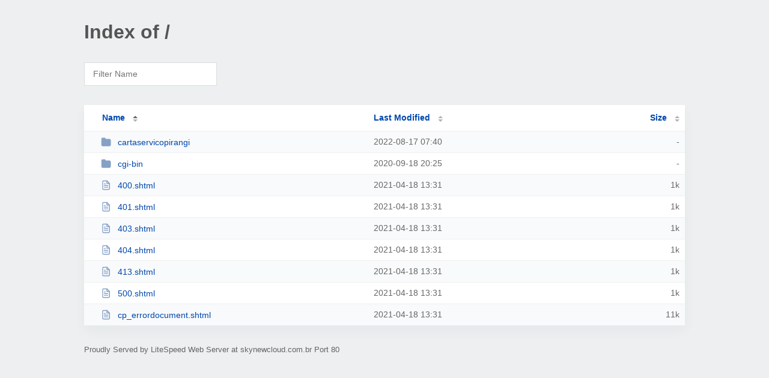

--- FILE ---
content_type: text/html; charset=UTF-8
request_url: http://skynewcloud.com.br/
body_size: 1246
content:
<!DOCTYPE html><html><head><meta http-equiv="Content-type" content="text/html; charset=UTF-8" /><meta name="viewport" content="width=device-width, initial-scale=1.0" /><link rel="stylesheet" href="/_autoindex/assets/css/autoindex.css" /><script src="/_autoindex/assets/js/tablesort.js"></script><script src="/_autoindex/assets/js/tablesort.number.js"></script><title>Index of /</title><style>@media (prefers-color-scheme:dark){body{background-color:#000!important}}</style></head><body><div class="content"><h1 style="color: #555;">Index of /</h1>
<div id="table-filter"><input type="text" name="keyword" id="filter-keyword" placeholder="Filter Name"></div>
<div id="table-list"><table id="table-content"><thead class="t-header"><tr><th class="colname" aria-sort="ascending"><a class="name" href="?ND"  onclick="return false"">Name</a></th><th class="colname" data-sort-method="number"><a href="?MA"  onclick="return false"">Last Modified</a></th><th class="colname" data-sort-method="number"><a href="?SA"  onclick="return false"">Size</a></th></tr></thead>
<tr><td data-sort="*cartaservicopirangi"><a href="/cartaservicopirangi/"><img class="icon" src="/_autoindex/assets/icons/folder-fill.svg" alt="Directory">cartaservicopirangi</a></td><td data-sort="83932833">2022-08-17 07:40</td><td data-sort="-1">-</td></tr>
<tr><td data-sort="*cgi-bin"><a href="/cgi-bin/"><img class="icon" src="/_autoindex/assets/icons/folder-fill.svg" alt="Directory">cgi-bin</a></td><td data-sort="23671545">2020-09-18 20:25</td><td data-sort="-1">-</td></tr>
<tr><td data-sort="400.shtml"><a href="/400.shtml"><img class="icon" src="/_autoindex/assets/icons/file-text.svg" alt="[TXT]">400.shtml</a></td><td data-sort="1618763518">2021-04-18 13:31</td><td data-sort="229">      1k</td></tr>
<tr><td data-sort="401.shtml"><a href="/401.shtml"><img class="icon" src="/_autoindex/assets/icons/file-text.svg" alt="[TXT]">401.shtml</a></td><td data-sort="1618763518">2021-04-18 13:31</td><td data-sort="207">      1k</td></tr>
<tr><td data-sort="403.shtml"><a href="/403.shtml"><img class="icon" src="/_autoindex/assets/icons/file-text.svg" alt="[TXT]">403.shtml</a></td><td data-sort="1618763518">2021-04-18 13:31</td><td data-sort="203">      1k</td></tr>
<tr><td data-sort="404.shtml"><a href="/404.shtml"><img class="icon" src="/_autoindex/assets/icons/file-text.svg" alt="[TXT]">404.shtml</a></td><td data-sort="1618763518">2021-04-18 13:31</td><td data-sort="204">      1k</td></tr>
<tr><td data-sort="413.shtml"><a href="/413.shtml"><img class="icon" src="/_autoindex/assets/icons/file-text.svg" alt="[TXT]">413.shtml</a></td><td data-sort="1618763518">2021-04-18 13:31</td><td data-sort="216">      1k</td></tr>
<tr><td data-sort="500.shtml"><a href="/500.shtml"><img class="icon" src="/_autoindex/assets/icons/file-text.svg" alt="[TXT]">500.shtml</a></td><td data-sort="1618763518">2021-04-18 13:31</td><td data-sort="243">      1k</td></tr>
<tr><td data-sort="cp_errordocument.shtml"><a href="/cp_errordocument.shtml"><img class="icon" src="/_autoindex/assets/icons/file-text.svg" alt="[TXT]">cp_errordocument.shtml</a></td><td data-sort="1618763518">2021-04-18 13:31</td><td data-sort="10683">     11k</td></tr>
</table></div>
<address>Proudly Served by LiteSpeed Web Server at skynewcloud.com.br Port 80</address></div><script>
	new Tablesort(document.getElementById("table-content"));
	var keywordInput = document.getElementById('filter-keyword');
	document.addEventListener('keyup', filterTable);

	function filterTable(e) {
		if (e.target.id != 'filter-keyword') return;

		var cols = document.querySelectorAll('tbody td:first-child');
		var keyword = keywordInput.value.toLowerCase();
		for (i = 0; i < cols.length; i++) {
			var text = cols[i].textContent.toLowerCase();
			if (text != 'parent directory') {
				cols[i].parentNode.style.display = text.indexOf(keyword) === -1 ? 'none' : 'table-row';
			}
		}
	}
</script></body></html>
